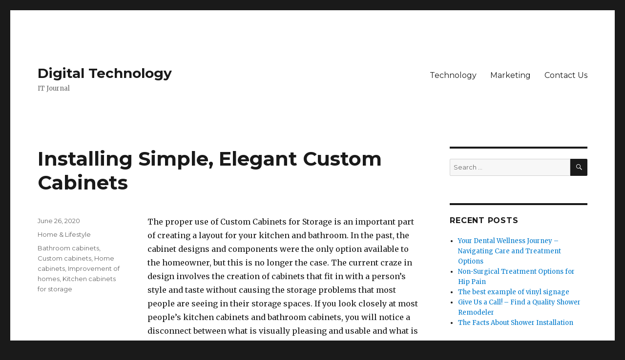

--- FILE ---
content_type: text/html; charset=UTF-8
request_url: http://www.store4dvd.com/page/3/
body_size: 23683
content:
<!DOCTYPE html>
<html lang="en-US" class="no-js">
<head>
	<meta charset="UTF-8">
	<meta name="viewport" content="width=device-width, initial-scale=1">
	<link rel="profile" href="https://gmpg.org/xfn/11">
		<script>(function(html){html.className = html.className.replace(/\bno-js\b/,'js')})(document.documentElement);</script>
<meta name='robots' content='index, follow, max-image-preview:large, max-snippet:-1, max-video-preview:-1' />

	<!-- This site is optimized with the Yoast SEO plugin v18.0 - https://yoast.com/wordpress/plugins/seo/ -->
	<title>Digital Technology - Page 3 of 3 - IT Journal</title>
	<meta name="description" content="IT Journal" />
	<link rel="canonical" href="http://www.store4dvd.com/page/3/" />
	<link rel="prev" href="http://www.store4dvd.com/page/2/" />
	<meta property="og:locale" content="en_US" />
	<meta property="og:type" content="website" />
	<meta property="og:title" content="Digital Technology" />
	<meta property="og:description" content="IT Journal" />
	<meta property="og:url" content="http://www.store4dvd.com/" />
	<meta property="og:site_name" content="Digital Technology" />
	<meta name="twitter:card" content="summary" />
	<script type="application/ld+json" class="yoast-schema-graph">{"@context":"https://schema.org","@graph":[{"@type":"WebSite","@id":"http://www.store4dvd.com/#website","url":"http://www.store4dvd.com/","name":"Digital Technology","description":"IT Journal","potentialAction":[{"@type":"SearchAction","target":{"@type":"EntryPoint","urlTemplate":"http://www.store4dvd.com/?s={search_term_string}"},"query-input":"required name=search_term_string"}],"inLanguage":"en-US"},{"@type":"CollectionPage","@id":"http://www.store4dvd.com/page/3/#webpage","url":"http://www.store4dvd.com/page/3/","name":"Digital Technology - Page 3 of 3 - IT Journal","isPartOf":{"@id":"http://www.store4dvd.com/#website"},"description":"IT Journal","breadcrumb":{"@id":"http://www.store4dvd.com/page/3/#breadcrumb"},"inLanguage":"en-US","potentialAction":[{"@type":"ReadAction","target":["http://www.store4dvd.com/page/3/"]}]},{"@type":"BreadcrumbList","@id":"http://www.store4dvd.com/page/3/#breadcrumb","itemListElement":[{"@type":"ListItem","position":1,"name":"Home"}]}]}</script>
	<!-- / Yoast SEO plugin. -->


<link rel='dns-prefetch' href='//fonts.googleapis.com' />
<link rel='dns-prefetch' href='//s.w.org' />
<link href='https://fonts.gstatic.com' crossorigin rel='preconnect' />
<link rel="alternate" type="application/rss+xml" title="Digital Technology &raquo; Feed" href="http://www.store4dvd.com/feed/" />
<script>
window._wpemojiSettings = {"baseUrl":"https:\/\/s.w.org\/images\/core\/emoji\/13.1.0\/72x72\/","ext":".png","svgUrl":"https:\/\/s.w.org\/images\/core\/emoji\/13.1.0\/svg\/","svgExt":".svg","source":{"concatemoji":"http:\/\/www.store4dvd.com\/wp-includes\/js\/wp-emoji-release.min.js?ver=5.9.12"}};
/*! This file is auto-generated */
!function(e,a,t){var n,r,o,i=a.createElement("canvas"),p=i.getContext&&i.getContext("2d");function s(e,t){var a=String.fromCharCode;p.clearRect(0,0,i.width,i.height),p.fillText(a.apply(this,e),0,0);e=i.toDataURL();return p.clearRect(0,0,i.width,i.height),p.fillText(a.apply(this,t),0,0),e===i.toDataURL()}function c(e){var t=a.createElement("script");t.src=e,t.defer=t.type="text/javascript",a.getElementsByTagName("head")[0].appendChild(t)}for(o=Array("flag","emoji"),t.supports={everything:!0,everythingExceptFlag:!0},r=0;r<o.length;r++)t.supports[o[r]]=function(e){if(!p||!p.fillText)return!1;switch(p.textBaseline="top",p.font="600 32px Arial",e){case"flag":return s([127987,65039,8205,9895,65039],[127987,65039,8203,9895,65039])?!1:!s([55356,56826,55356,56819],[55356,56826,8203,55356,56819])&&!s([55356,57332,56128,56423,56128,56418,56128,56421,56128,56430,56128,56423,56128,56447],[55356,57332,8203,56128,56423,8203,56128,56418,8203,56128,56421,8203,56128,56430,8203,56128,56423,8203,56128,56447]);case"emoji":return!s([10084,65039,8205,55357,56613],[10084,65039,8203,55357,56613])}return!1}(o[r]),t.supports.everything=t.supports.everything&&t.supports[o[r]],"flag"!==o[r]&&(t.supports.everythingExceptFlag=t.supports.everythingExceptFlag&&t.supports[o[r]]);t.supports.everythingExceptFlag=t.supports.everythingExceptFlag&&!t.supports.flag,t.DOMReady=!1,t.readyCallback=function(){t.DOMReady=!0},t.supports.everything||(n=function(){t.readyCallback()},a.addEventListener?(a.addEventListener("DOMContentLoaded",n,!1),e.addEventListener("load",n,!1)):(e.attachEvent("onload",n),a.attachEvent("onreadystatechange",function(){"complete"===a.readyState&&t.readyCallback()})),(n=t.source||{}).concatemoji?c(n.concatemoji):n.wpemoji&&n.twemoji&&(c(n.twemoji),c(n.wpemoji)))}(window,document,window._wpemojiSettings);
</script>
<style>
img.wp-smiley,
img.emoji {
	display: inline !important;
	border: none !important;
	box-shadow: none !important;
	height: 1em !important;
	width: 1em !important;
	margin: 0 0.07em !important;
	vertical-align: -0.1em !important;
	background: none !important;
	padding: 0 !important;
}
</style>
	<link rel='stylesheet' id='wp-block-library-css'  href='http://www.store4dvd.com/wp-includes/css/dist/block-library/style.min.css?ver=5.9.12' media='all' />
<style id='wp-block-library-theme-inline-css'>
.wp-block-audio figcaption{color:#555;font-size:13px;text-align:center}.is-dark-theme .wp-block-audio figcaption{color:hsla(0,0%,100%,.65)}.wp-block-code>code{font-family:Menlo,Consolas,monaco,monospace;color:#1e1e1e;padding:.8em 1em;border:1px solid #ddd;border-radius:4px}.wp-block-embed figcaption{color:#555;font-size:13px;text-align:center}.is-dark-theme .wp-block-embed figcaption{color:hsla(0,0%,100%,.65)}.blocks-gallery-caption{color:#555;font-size:13px;text-align:center}.is-dark-theme .blocks-gallery-caption{color:hsla(0,0%,100%,.65)}.wp-block-image figcaption{color:#555;font-size:13px;text-align:center}.is-dark-theme .wp-block-image figcaption{color:hsla(0,0%,100%,.65)}.wp-block-pullquote{border-top:4px solid;border-bottom:4px solid;margin-bottom:1.75em;color:currentColor}.wp-block-pullquote__citation,.wp-block-pullquote cite,.wp-block-pullquote footer{color:currentColor;text-transform:uppercase;font-size:.8125em;font-style:normal}.wp-block-quote{border-left:.25em solid;margin:0 0 1.75em;padding-left:1em}.wp-block-quote cite,.wp-block-quote footer{color:currentColor;font-size:.8125em;position:relative;font-style:normal}.wp-block-quote.has-text-align-right{border-left:none;border-right:.25em solid;padding-left:0;padding-right:1em}.wp-block-quote.has-text-align-center{border:none;padding-left:0}.wp-block-quote.is-large,.wp-block-quote.is-style-large,.wp-block-quote.is-style-plain{border:none}.wp-block-search .wp-block-search__label{font-weight:700}.wp-block-group:where(.has-background){padding:1.25em 2.375em}.wp-block-separator{border:none;border-bottom:2px solid;margin-left:auto;margin-right:auto;opacity:.4}.wp-block-separator:not(.is-style-wide):not(.is-style-dots){width:100px}.wp-block-separator.has-background:not(.is-style-dots){border-bottom:none;height:1px}.wp-block-separator.has-background:not(.is-style-wide):not(.is-style-dots){height:2px}.wp-block-table thead{border-bottom:3px solid}.wp-block-table tfoot{border-top:3px solid}.wp-block-table td,.wp-block-table th{padding:.5em;border:1px solid;word-break:normal}.wp-block-table figcaption{color:#555;font-size:13px;text-align:center}.is-dark-theme .wp-block-table figcaption{color:hsla(0,0%,100%,.65)}.wp-block-video figcaption{color:#555;font-size:13px;text-align:center}.is-dark-theme .wp-block-video figcaption{color:hsla(0,0%,100%,.65)}.wp-block-template-part.has-background{padding:1.25em 2.375em;margin-top:0;margin-bottom:0}
</style>
<style id='global-styles-inline-css'>
body{--wp--preset--color--black: #000000;--wp--preset--color--cyan-bluish-gray: #abb8c3;--wp--preset--color--white: #fff;--wp--preset--color--pale-pink: #f78da7;--wp--preset--color--vivid-red: #cf2e2e;--wp--preset--color--luminous-vivid-orange: #ff6900;--wp--preset--color--luminous-vivid-amber: #fcb900;--wp--preset--color--light-green-cyan: #7bdcb5;--wp--preset--color--vivid-green-cyan: #00d084;--wp--preset--color--pale-cyan-blue: #8ed1fc;--wp--preset--color--vivid-cyan-blue: #0693e3;--wp--preset--color--vivid-purple: #9b51e0;--wp--preset--color--dark-gray: #1a1a1a;--wp--preset--color--medium-gray: #686868;--wp--preset--color--light-gray: #e5e5e5;--wp--preset--color--blue-gray: #4d545c;--wp--preset--color--bright-blue: #007acc;--wp--preset--color--light-blue: #9adffd;--wp--preset--color--dark-brown: #402b30;--wp--preset--color--medium-brown: #774e24;--wp--preset--color--dark-red: #640c1f;--wp--preset--color--bright-red: #ff675f;--wp--preset--color--yellow: #ffef8e;--wp--preset--gradient--vivid-cyan-blue-to-vivid-purple: linear-gradient(135deg,rgba(6,147,227,1) 0%,rgb(155,81,224) 100%);--wp--preset--gradient--light-green-cyan-to-vivid-green-cyan: linear-gradient(135deg,rgb(122,220,180) 0%,rgb(0,208,130) 100%);--wp--preset--gradient--luminous-vivid-amber-to-luminous-vivid-orange: linear-gradient(135deg,rgba(252,185,0,1) 0%,rgba(255,105,0,1) 100%);--wp--preset--gradient--luminous-vivid-orange-to-vivid-red: linear-gradient(135deg,rgba(255,105,0,1) 0%,rgb(207,46,46) 100%);--wp--preset--gradient--very-light-gray-to-cyan-bluish-gray: linear-gradient(135deg,rgb(238,238,238) 0%,rgb(169,184,195) 100%);--wp--preset--gradient--cool-to-warm-spectrum: linear-gradient(135deg,rgb(74,234,220) 0%,rgb(151,120,209) 20%,rgb(207,42,186) 40%,rgb(238,44,130) 60%,rgb(251,105,98) 80%,rgb(254,248,76) 100%);--wp--preset--gradient--blush-light-purple: linear-gradient(135deg,rgb(255,206,236) 0%,rgb(152,150,240) 100%);--wp--preset--gradient--blush-bordeaux: linear-gradient(135deg,rgb(254,205,165) 0%,rgb(254,45,45) 50%,rgb(107,0,62) 100%);--wp--preset--gradient--luminous-dusk: linear-gradient(135deg,rgb(255,203,112) 0%,rgb(199,81,192) 50%,rgb(65,88,208) 100%);--wp--preset--gradient--pale-ocean: linear-gradient(135deg,rgb(255,245,203) 0%,rgb(182,227,212) 50%,rgb(51,167,181) 100%);--wp--preset--gradient--electric-grass: linear-gradient(135deg,rgb(202,248,128) 0%,rgb(113,206,126) 100%);--wp--preset--gradient--midnight: linear-gradient(135deg,rgb(2,3,129) 0%,rgb(40,116,252) 100%);--wp--preset--duotone--dark-grayscale: url('#wp-duotone-dark-grayscale');--wp--preset--duotone--grayscale: url('#wp-duotone-grayscale');--wp--preset--duotone--purple-yellow: url('#wp-duotone-purple-yellow');--wp--preset--duotone--blue-red: url('#wp-duotone-blue-red');--wp--preset--duotone--midnight: url('#wp-duotone-midnight');--wp--preset--duotone--magenta-yellow: url('#wp-duotone-magenta-yellow');--wp--preset--duotone--purple-green: url('#wp-duotone-purple-green');--wp--preset--duotone--blue-orange: url('#wp-duotone-blue-orange');--wp--preset--font-size--small: 13px;--wp--preset--font-size--medium: 20px;--wp--preset--font-size--large: 36px;--wp--preset--font-size--x-large: 42px;}.has-black-color{color: var(--wp--preset--color--black) !important;}.has-cyan-bluish-gray-color{color: var(--wp--preset--color--cyan-bluish-gray) !important;}.has-white-color{color: var(--wp--preset--color--white) !important;}.has-pale-pink-color{color: var(--wp--preset--color--pale-pink) !important;}.has-vivid-red-color{color: var(--wp--preset--color--vivid-red) !important;}.has-luminous-vivid-orange-color{color: var(--wp--preset--color--luminous-vivid-orange) !important;}.has-luminous-vivid-amber-color{color: var(--wp--preset--color--luminous-vivid-amber) !important;}.has-light-green-cyan-color{color: var(--wp--preset--color--light-green-cyan) !important;}.has-vivid-green-cyan-color{color: var(--wp--preset--color--vivid-green-cyan) !important;}.has-pale-cyan-blue-color{color: var(--wp--preset--color--pale-cyan-blue) !important;}.has-vivid-cyan-blue-color{color: var(--wp--preset--color--vivid-cyan-blue) !important;}.has-vivid-purple-color{color: var(--wp--preset--color--vivid-purple) !important;}.has-black-background-color{background-color: var(--wp--preset--color--black) !important;}.has-cyan-bluish-gray-background-color{background-color: var(--wp--preset--color--cyan-bluish-gray) !important;}.has-white-background-color{background-color: var(--wp--preset--color--white) !important;}.has-pale-pink-background-color{background-color: var(--wp--preset--color--pale-pink) !important;}.has-vivid-red-background-color{background-color: var(--wp--preset--color--vivid-red) !important;}.has-luminous-vivid-orange-background-color{background-color: var(--wp--preset--color--luminous-vivid-orange) !important;}.has-luminous-vivid-amber-background-color{background-color: var(--wp--preset--color--luminous-vivid-amber) !important;}.has-light-green-cyan-background-color{background-color: var(--wp--preset--color--light-green-cyan) !important;}.has-vivid-green-cyan-background-color{background-color: var(--wp--preset--color--vivid-green-cyan) !important;}.has-pale-cyan-blue-background-color{background-color: var(--wp--preset--color--pale-cyan-blue) !important;}.has-vivid-cyan-blue-background-color{background-color: var(--wp--preset--color--vivid-cyan-blue) !important;}.has-vivid-purple-background-color{background-color: var(--wp--preset--color--vivid-purple) !important;}.has-black-border-color{border-color: var(--wp--preset--color--black) !important;}.has-cyan-bluish-gray-border-color{border-color: var(--wp--preset--color--cyan-bluish-gray) !important;}.has-white-border-color{border-color: var(--wp--preset--color--white) !important;}.has-pale-pink-border-color{border-color: var(--wp--preset--color--pale-pink) !important;}.has-vivid-red-border-color{border-color: var(--wp--preset--color--vivid-red) !important;}.has-luminous-vivid-orange-border-color{border-color: var(--wp--preset--color--luminous-vivid-orange) !important;}.has-luminous-vivid-amber-border-color{border-color: var(--wp--preset--color--luminous-vivid-amber) !important;}.has-light-green-cyan-border-color{border-color: var(--wp--preset--color--light-green-cyan) !important;}.has-vivid-green-cyan-border-color{border-color: var(--wp--preset--color--vivid-green-cyan) !important;}.has-pale-cyan-blue-border-color{border-color: var(--wp--preset--color--pale-cyan-blue) !important;}.has-vivid-cyan-blue-border-color{border-color: var(--wp--preset--color--vivid-cyan-blue) !important;}.has-vivid-purple-border-color{border-color: var(--wp--preset--color--vivid-purple) !important;}.has-vivid-cyan-blue-to-vivid-purple-gradient-background{background: var(--wp--preset--gradient--vivid-cyan-blue-to-vivid-purple) !important;}.has-light-green-cyan-to-vivid-green-cyan-gradient-background{background: var(--wp--preset--gradient--light-green-cyan-to-vivid-green-cyan) !important;}.has-luminous-vivid-amber-to-luminous-vivid-orange-gradient-background{background: var(--wp--preset--gradient--luminous-vivid-amber-to-luminous-vivid-orange) !important;}.has-luminous-vivid-orange-to-vivid-red-gradient-background{background: var(--wp--preset--gradient--luminous-vivid-orange-to-vivid-red) !important;}.has-very-light-gray-to-cyan-bluish-gray-gradient-background{background: var(--wp--preset--gradient--very-light-gray-to-cyan-bluish-gray) !important;}.has-cool-to-warm-spectrum-gradient-background{background: var(--wp--preset--gradient--cool-to-warm-spectrum) !important;}.has-blush-light-purple-gradient-background{background: var(--wp--preset--gradient--blush-light-purple) !important;}.has-blush-bordeaux-gradient-background{background: var(--wp--preset--gradient--blush-bordeaux) !important;}.has-luminous-dusk-gradient-background{background: var(--wp--preset--gradient--luminous-dusk) !important;}.has-pale-ocean-gradient-background{background: var(--wp--preset--gradient--pale-ocean) !important;}.has-electric-grass-gradient-background{background: var(--wp--preset--gradient--electric-grass) !important;}.has-midnight-gradient-background{background: var(--wp--preset--gradient--midnight) !important;}.has-small-font-size{font-size: var(--wp--preset--font-size--small) !important;}.has-medium-font-size{font-size: var(--wp--preset--font-size--medium) !important;}.has-large-font-size{font-size: var(--wp--preset--font-size--large) !important;}.has-x-large-font-size{font-size: var(--wp--preset--font-size--x-large) !important;}
</style>
<link rel='stylesheet' id='twentysixteen-fonts-css'  href='https://fonts.googleapis.com/css?family=Merriweather%3A400%2C700%2C900%2C400italic%2C700italic%2C900italic%7CMontserrat%3A400%2C700%7CInconsolata%3A400&#038;subset=latin%2Clatin-ext&#038;display=fallback' media='all' />
<link rel='stylesheet' id='genericons-css'  href='http://www.store4dvd.com/wp-content/themes/twentysixteen/genericons/genericons.css?ver=20201208' media='all' />
<link rel='stylesheet' id='twentysixteen-style-css'  href='http://www.store4dvd.com/wp-content/themes/twentysixteen/style.css?ver=20201208' media='all' />
<link rel='stylesheet' id='twentysixteen-block-style-css'  href='http://www.store4dvd.com/wp-content/themes/twentysixteen/css/blocks.css?ver=20190102' media='all' />
<!--[if lt IE 10]>
<link rel='stylesheet' id='twentysixteen-ie-css'  href='http://www.store4dvd.com/wp-content/themes/twentysixteen/css/ie.css?ver=20170530' media='all' />
<![endif]-->
<!--[if lt IE 9]>
<link rel='stylesheet' id='twentysixteen-ie8-css'  href='http://www.store4dvd.com/wp-content/themes/twentysixteen/css/ie8.css?ver=20170530' media='all' />
<![endif]-->
<!--[if lt IE 8]>
<link rel='stylesheet' id='twentysixteen-ie7-css'  href='http://www.store4dvd.com/wp-content/themes/twentysixteen/css/ie7.css?ver=20170530' media='all' />
<![endif]-->
<!--[if lt IE 9]>
<script src='http://www.store4dvd.com/wp-content/themes/twentysixteen/js/html5.js?ver=3.7.3' id='twentysixteen-html5-js'></script>
<![endif]-->
<script src='http://www.store4dvd.com/wp-includes/js/jquery/jquery.min.js?ver=3.6.0' id='jquery-core-js'></script>
<script src='http://www.store4dvd.com/wp-includes/js/jquery/jquery-migrate.min.js?ver=3.3.2' id='jquery-migrate-js'></script>
<link rel="https://api.w.org/" href="http://www.store4dvd.com/wp-json/" /><link rel="EditURI" type="application/rsd+xml" title="RSD" href="http://www.store4dvd.com/xmlrpc.php?rsd" />
<link rel="wlwmanifest" type="application/wlwmanifest+xml" href="http://www.store4dvd.com/wp-includes/wlwmanifest.xml" /> 
<meta name="generator" content="WordPress 5.9.12" />
</head>

<body class="home blog paged wp-embed-responsive paged-3 hfeed">
<svg xmlns="http://www.w3.org/2000/svg" viewBox="0 0 0 0" width="0" height="0" focusable="false" role="none" style="visibility: hidden; position: absolute; left: -9999px; overflow: hidden;" ><defs><filter id="wp-duotone-dark-grayscale"><feColorMatrix color-interpolation-filters="sRGB" type="matrix" values=" .299 .587 .114 0 0 .299 .587 .114 0 0 .299 .587 .114 0 0 .299 .587 .114 0 0 " /><feComponentTransfer color-interpolation-filters="sRGB" ><feFuncR type="table" tableValues="0 0.49803921568627" /><feFuncG type="table" tableValues="0 0.49803921568627" /><feFuncB type="table" tableValues="0 0.49803921568627" /><feFuncA type="table" tableValues="1 1" /></feComponentTransfer><feComposite in2="SourceGraphic" operator="in" /></filter></defs></svg><svg xmlns="http://www.w3.org/2000/svg" viewBox="0 0 0 0" width="0" height="0" focusable="false" role="none" style="visibility: hidden; position: absolute; left: -9999px; overflow: hidden;" ><defs><filter id="wp-duotone-grayscale"><feColorMatrix color-interpolation-filters="sRGB" type="matrix" values=" .299 .587 .114 0 0 .299 .587 .114 0 0 .299 .587 .114 0 0 .299 .587 .114 0 0 " /><feComponentTransfer color-interpolation-filters="sRGB" ><feFuncR type="table" tableValues="0 1" /><feFuncG type="table" tableValues="0 1" /><feFuncB type="table" tableValues="0 1" /><feFuncA type="table" tableValues="1 1" /></feComponentTransfer><feComposite in2="SourceGraphic" operator="in" /></filter></defs></svg><svg xmlns="http://www.w3.org/2000/svg" viewBox="0 0 0 0" width="0" height="0" focusable="false" role="none" style="visibility: hidden; position: absolute; left: -9999px; overflow: hidden;" ><defs><filter id="wp-duotone-purple-yellow"><feColorMatrix color-interpolation-filters="sRGB" type="matrix" values=" .299 .587 .114 0 0 .299 .587 .114 0 0 .299 .587 .114 0 0 .299 .587 .114 0 0 " /><feComponentTransfer color-interpolation-filters="sRGB" ><feFuncR type="table" tableValues="0.54901960784314 0.98823529411765" /><feFuncG type="table" tableValues="0 1" /><feFuncB type="table" tableValues="0.71764705882353 0.25490196078431" /><feFuncA type="table" tableValues="1 1" /></feComponentTransfer><feComposite in2="SourceGraphic" operator="in" /></filter></defs></svg><svg xmlns="http://www.w3.org/2000/svg" viewBox="0 0 0 0" width="0" height="0" focusable="false" role="none" style="visibility: hidden; position: absolute; left: -9999px; overflow: hidden;" ><defs><filter id="wp-duotone-blue-red"><feColorMatrix color-interpolation-filters="sRGB" type="matrix" values=" .299 .587 .114 0 0 .299 .587 .114 0 0 .299 .587 .114 0 0 .299 .587 .114 0 0 " /><feComponentTransfer color-interpolation-filters="sRGB" ><feFuncR type="table" tableValues="0 1" /><feFuncG type="table" tableValues="0 0.27843137254902" /><feFuncB type="table" tableValues="0.5921568627451 0.27843137254902" /><feFuncA type="table" tableValues="1 1" /></feComponentTransfer><feComposite in2="SourceGraphic" operator="in" /></filter></defs></svg><svg xmlns="http://www.w3.org/2000/svg" viewBox="0 0 0 0" width="0" height="0" focusable="false" role="none" style="visibility: hidden; position: absolute; left: -9999px; overflow: hidden;" ><defs><filter id="wp-duotone-midnight"><feColorMatrix color-interpolation-filters="sRGB" type="matrix" values=" .299 .587 .114 0 0 .299 .587 .114 0 0 .299 .587 .114 0 0 .299 .587 .114 0 0 " /><feComponentTransfer color-interpolation-filters="sRGB" ><feFuncR type="table" tableValues="0 0" /><feFuncG type="table" tableValues="0 0.64705882352941" /><feFuncB type="table" tableValues="0 1" /><feFuncA type="table" tableValues="1 1" /></feComponentTransfer><feComposite in2="SourceGraphic" operator="in" /></filter></defs></svg><svg xmlns="http://www.w3.org/2000/svg" viewBox="0 0 0 0" width="0" height="0" focusable="false" role="none" style="visibility: hidden; position: absolute; left: -9999px; overflow: hidden;" ><defs><filter id="wp-duotone-magenta-yellow"><feColorMatrix color-interpolation-filters="sRGB" type="matrix" values=" .299 .587 .114 0 0 .299 .587 .114 0 0 .299 .587 .114 0 0 .299 .587 .114 0 0 " /><feComponentTransfer color-interpolation-filters="sRGB" ><feFuncR type="table" tableValues="0.78039215686275 1" /><feFuncG type="table" tableValues="0 0.94901960784314" /><feFuncB type="table" tableValues="0.35294117647059 0.47058823529412" /><feFuncA type="table" tableValues="1 1" /></feComponentTransfer><feComposite in2="SourceGraphic" operator="in" /></filter></defs></svg><svg xmlns="http://www.w3.org/2000/svg" viewBox="0 0 0 0" width="0" height="0" focusable="false" role="none" style="visibility: hidden; position: absolute; left: -9999px; overflow: hidden;" ><defs><filter id="wp-duotone-purple-green"><feColorMatrix color-interpolation-filters="sRGB" type="matrix" values=" .299 .587 .114 0 0 .299 .587 .114 0 0 .299 .587 .114 0 0 .299 .587 .114 0 0 " /><feComponentTransfer color-interpolation-filters="sRGB" ><feFuncR type="table" tableValues="0.65098039215686 0.40392156862745" /><feFuncG type="table" tableValues="0 1" /><feFuncB type="table" tableValues="0.44705882352941 0.4" /><feFuncA type="table" tableValues="1 1" /></feComponentTransfer><feComposite in2="SourceGraphic" operator="in" /></filter></defs></svg><svg xmlns="http://www.w3.org/2000/svg" viewBox="0 0 0 0" width="0" height="0" focusable="false" role="none" style="visibility: hidden; position: absolute; left: -9999px; overflow: hidden;" ><defs><filter id="wp-duotone-blue-orange"><feColorMatrix color-interpolation-filters="sRGB" type="matrix" values=" .299 .587 .114 0 0 .299 .587 .114 0 0 .299 .587 .114 0 0 .299 .587 .114 0 0 " /><feComponentTransfer color-interpolation-filters="sRGB" ><feFuncR type="table" tableValues="0.098039215686275 1" /><feFuncG type="table" tableValues="0 0.66274509803922" /><feFuncB type="table" tableValues="0.84705882352941 0.41960784313725" /><feFuncA type="table" tableValues="1 1" /></feComponentTransfer><feComposite in2="SourceGraphic" operator="in" /></filter></defs></svg><div id="page" class="site">
	<div class="site-inner">
		<a class="skip-link screen-reader-text" href="#content">Skip to content</a>

		<header id="masthead" class="site-header">
			<div class="site-header-main">
				<div class="site-branding">
					
											<h1 class="site-title"><a href="http://www.store4dvd.com/" rel="home">Digital Technology</a></h1>
											<p class="site-description">IT Journal</p>
									</div><!-- .site-branding -->

									<button id="menu-toggle" class="menu-toggle">Menu</button>

					<div id="site-header-menu" class="site-header-menu">
													<nav id="site-navigation" class="main-navigation" aria-label="Primary Menu">
								<div class="menu-moki-container"><ul id="menu-moki" class="primary-menu"><li id="menu-item-32" class="menu-item menu-item-type-taxonomy menu-item-object-category menu-item-32"><a href="http://www.store4dvd.com/category/technology/">Technology</a></li>
<li id="menu-item-33" class="menu-item menu-item-type-taxonomy menu-item-object-category menu-item-33"><a href="http://www.store4dvd.com/category/marketing/">Marketing</a></li>
<li id="menu-item-34" class="menu-item menu-item-type-post_type menu-item-object-page menu-item-34"><a href="http://www.store4dvd.com/contact-us/">Contact Us</a></li>
</ul></div>							</nav><!-- .main-navigation -->
						
											</div><!-- .site-header-menu -->
							</div><!-- .site-header-main -->

					</header><!-- .site-header -->

		<div id="content" class="site-content">

	<div id="primary" class="content-area">
		<main id="main" class="site-main">

		
			
			
<article id="post-72" class="post-72 post type-post status-publish format-standard hentry category-home-lifestyle tag-bathroom-cabinets tag-custom-cabinets tag-home-cabinets tag-improvement-of-homes tag-kitchen-cabinets-for-storage">
	<header class="entry-header">
		
		<h2 class="entry-title"><a href="http://www.store4dvd.com/installing-simple-elegant-custom-cabinets/" rel="bookmark">Installing Simple, Elegant Custom Cabinets</a></h2>	</header><!-- .entry-header -->

	
	
	<div class="entry-content">
		<p>The proper use of Custom Cabinets for Storage is an important part of creating a layout for your kitchen and bathroom. In the past, the cabinet designs and components were the only option available to the homeowner, but this is no longer the case. The current craze in design involves the creation of cabinets that fit in with a person&#8217;s style and taste without causing the storage problems that most people are seeing in their storage spaces. If you look closely at most people&#8217;s kitchen cabinets and bathroom cabinets, you will notice a disconnect between what is visually pleasing and usable and what is functional, said an expert in <a href="https://www.customcabinetsorlando.com/kitchen-cabinets-sanford-fl/">cabinets and counters</a>.</p>
<p><a href="https://www.customcabinetsorlando.com/cabinet-maker/"><img class="alignleft wp-image-73 size-full" src="http://www.store4dvd.com/wp-content/uploads/2020/07/bathroom-cabinets.jpg" alt="Custom Bathroom Cabinet" width="259" height="194" /></a></p>
<p>This disconnect is a source of frustration for the modern homeowner. Storage is a key aspect of any home and it is up to you to make sure that it is right for you. When you create a layout, make sure you go beyond simply putting cupboards there. Instead, focus on matching up the style of cabinets with the furniture in the room and the rest of the building. These are very important components when it comes to creating a layout that works for your needs.</p>
<p>Once you start to look closely at how cabinets work, it is easy to see that cabinet design and style play a large role in the success of any kitchen or bathroom. For instance, you may want cabinets that are more modern, perhaps for a small kitchen, but if you do not match them with a traditional or country-style cabinet design, then they can become more difficult to find. Many times, you cannot even tell the difference between a kitchen cabinet and a bathroom cabinet because they both look similar.</p>
<p>A few examples of styles that look very similar but have very different purposes are French, Western, European, custom, etc. While each style can have a distinct purpose, they all share one common feature: they are created to keep things organized. Cabinet designs and storage space management are an essential part of creating a successful kitchen and bathroom design.</p>
<p>Let&#8217;s take a look at how cabinet designs and storage can play a role in your kitchen and bathroom. Many homeowners believe that cabinets are the only place where you will put storage. Many times, this is true, but if you build a storage system around your cabinets, you will increase their usefulness. If you were to hide the cabinet doors and place shelves on top of them, then these shelves would be of little use and the cabinets would not look like they were designed for storage. This is why it is important to consider having them designed with storage in mind.</p>
<p>When you use Custom Cabinets for Storage, you will need to determine where to place them. This is because unlike most other storage solutions, these cabinets have storage drawers and shelves that can be moved from place to place and can change according to the theme and style of your room. This is a good thing because it means that you can not only use cabinets in the kitchen but also use them in the bathroom. Sometimes, you will use these cabinets in the bathroom to display objects or items and you will not use them in the kitchen. This means that the storage will need to be area specific.</p>
<p><iframe loading="lazy" src="https://www.youtube.com/embed/AzRdAXo2xpM" width="560" height="315" frameborder="0" allowfullscreen="allowfullscreen"></iframe></p>
<p>Another important aspect of cabinet design is that it can have an impact on the design of the floor plan. Kitchen cabinets and bathroom cabinets will look different if they are hidden in a wall and a taller, thinner cabinet design is used for the walls instead. You will need to look at the cabinet design and placement when it comes to your kitchen and bathroom cabinets, but it is easy to see that it can improve the overall appearance of your room.</p>
<p>Using Custom Cabinets for Storage is a great way to have space all around your home and it will give you many options when it comes to looking at cabinet designs and styles. By considering the types of cabinets that you want and the style that you need, you will have a lot of choices when it comes to creating a layout for your home.</p>
	</div><!-- .entry-content -->

	<footer class="entry-footer">
		<span class="byline"><span class="author vcard"><img alt='' src='http://1.gravatar.com/avatar/4e699c7b4f95359816d454696c8ec622?s=49&#038;d=mm&#038;r=g' srcset='http://1.gravatar.com/avatar/4e699c7b4f95359816d454696c8ec622?s=98&#038;d=mm&#038;r=g 2x' class='avatar avatar-49 photo' height='49' width='49' loading='lazy'/><span class="screen-reader-text">Author </span> <a class="url fn n" href="http://www.store4dvd.com/author/admin/">admin</a></span></span><span class="posted-on"><span class="screen-reader-text">Posted on </span><a href="http://www.store4dvd.com/installing-simple-elegant-custom-cabinets/" rel="bookmark"><time class="entry-date published" datetime="2020-06-26T18:03:27+00:00">June 26, 2020</time><time class="updated" datetime="2020-07-03T03:52:34+00:00">July 3, 2020</time></a></span><span class="cat-links"><span class="screen-reader-text">Categories </span><a href="http://www.store4dvd.com/category/home-lifestyle/" rel="category tag">Home &amp; Lifestyle</a></span><span class="tags-links"><span class="screen-reader-text">Tags </span><a href="http://www.store4dvd.com/tag/bathroom-cabinets/" rel="tag">Bathroom cabinets</a>, <a href="http://www.store4dvd.com/tag/custom-cabinets/" rel="tag">Custom cabinets</a>, <a href="http://www.store4dvd.com/tag/home-cabinets/" rel="tag">Home cabinets</a>, <a href="http://www.store4dvd.com/tag/improvement-of-homes/" rel="tag">Improvement of homes</a>, <a href="http://www.store4dvd.com/tag/kitchen-cabinets-for-storage/" rel="tag">Kitchen cabinets for storage</a></span>			</footer><!-- .entry-footer -->
</article><!-- #post-72 -->

<article id="post-69" class="post-69 post type-post status-publish format-standard hentry category-home-lifestyle tag-bath-remodeling tag-bathtub-remodel tag-bathtub-replacement tag-fast-attractive-replacement-tub tag-new-bathtub-installation tag-shower-conversions tag-shower-remodeling-renovation tag-shower-replacement">
	<header class="entry-header">
		
		<h2 class="entry-title"><a href="http://www.store4dvd.com/bathtub-remodeling-installing-walk-in-tub/" rel="bookmark">Bathtub remodeling &#8211; Installing Walk-In Tub</a></h2>	</header><!-- .entry-header -->

	
	
	<div class="entry-content">
		<p>Bathtub remodeling is probably one of the most important tasks when you want to have a new and modern bathroom. This can also be the hardest to install if you are unsure about it. And with the many options that are available today, it may seem hard to choose which ones will fit your budget and make you happy.</p>
<p>Some people just don&#8217;t have the time to install a tub so they will just buy the one they see in the store. Other people may not even know how to install a tub and will end up paying a professional. This is where a walk-in tub comes in.</p>
<p>They are easy to install and will give you the same look and feel as a traditional bathtub without all the hassle. Walk-in tubs are great for people who don&#8217;t have much experience with plumbing or who are afraid to install them on their own. This is also a good option for people who live in areas where plumbing is difficult to get because you will have no worries with it. And you can still enjoy all the benefits of having a bathtub.</p>
<p><a href="http://www.store4dvd.com/wp-content/uploads/2020/07/imageService.jpg"><img loading="lazy" class="alignright size-medium wp-image-70" src="http://www.store4dvd.com/wp-content/uploads/2020/07/imageService-300x300.jpg" alt="" width="300" height="300" srcset="http://www.store4dvd.com/wp-content/uploads/2020/07/imageService-300x300.jpg 300w, http://www.store4dvd.com/wp-content/uploads/2020/07/imageService-150x150.jpg 150w, http://www.store4dvd.com/wp-content/uploads/2020/07/imageService.jpg 680w" sizes="(max-width: 300px) 85vw, 300px" /></a>You can also get walk-in tubs that are installed in the traditional way. If you just want to save money and do the job yourself, this is the best option for you. You just need to learn how to install the tub and you can have a beautiful new bathroom in no time.</p>
<p>There are different choices that you can make for your installation process. There are walk-in tubs that can be installed using the old fashioned method, or they can be installed using the more modern methods. If you want to save money, you can purchase used walk-in tubs that can easily be installed on your own. This means that you will be able to save money, but you may not have the option of having the luxury of installing a new bathtub like you would with a walk-intub.</p>
<p>Installation may also vary depending on what type of materials you would like for your tub. If you are going to use wood, you will need to add a counter top to hold the water that you will be taking from the faucet. With this type of installation, it will be easier to just add a countertop once you have the tub down.</p>
<p>Installing a walk-in tub can be more than installing a regular bathtub. It will offer the same high quality and aesthetic feel that you would expect from a luxurious bathtub. This is the best option for people who are interested in adding value to their home.</p>
<p>Installation will take longer than a regular bathtub so if you need help just contact a <a href="https://www.atlantabathandshowerremodel.com/">bathroom renovation professional</a>. This is due to the fact that you will have to install the pipes, the countertop, and even the water source. It can also take longer than other types of tubs. But the benefits that you will receive are well worth the extra time and effort you put into it.</p>
<p><iframe loading="lazy" src="https://www.youtube.com/embed/cRcy1PYYdrM" width="560" height="315" frameborder="0" allowfullscreen="allowfullscreen"></iframe></p>
	</div><!-- .entry-content -->

	<footer class="entry-footer">
		<span class="byline"><span class="author vcard"><img alt='' src='http://1.gravatar.com/avatar/4e699c7b4f95359816d454696c8ec622?s=49&#038;d=mm&#038;r=g' srcset='http://1.gravatar.com/avatar/4e699c7b4f95359816d454696c8ec622?s=98&#038;d=mm&#038;r=g 2x' class='avatar avatar-49 photo' height='49' width='49' loading='lazy'/><span class="screen-reader-text">Author </span> <a class="url fn n" href="http://www.store4dvd.com/author/admin/">admin</a></span></span><span class="posted-on"><span class="screen-reader-text">Posted on </span><a href="http://www.store4dvd.com/bathtub-remodeling-installing-walk-in-tub/" rel="bookmark"><time class="entry-date published" datetime="2020-06-21T14:05:55+00:00">June 21, 2020</time><time class="updated" datetime="2020-07-01T17:08:39+00:00">July 1, 2020</time></a></span><span class="cat-links"><span class="screen-reader-text">Categories </span><a href="http://www.store4dvd.com/category/home-lifestyle/" rel="category tag">Home &amp; Lifestyle</a></span><span class="tags-links"><span class="screen-reader-text">Tags </span><a href="http://www.store4dvd.com/tag/bath-remodeling/" rel="tag">Bath Remodeling</a>, <a href="http://www.store4dvd.com/tag/bathtub-remodel/" rel="tag">Bathtub Remodel</a>, <a href="http://www.store4dvd.com/tag/bathtub-replacement/" rel="tag">Bathtub Replacement</a>, <a href="http://www.store4dvd.com/tag/fast-attractive-replacement-tub/" rel="tag">Fast &amp; Attractive Replacement Tub</a>, <a href="http://www.store4dvd.com/tag/new-bathtub-installation/" rel="tag">New Bathtub Installation</a>, <a href="http://www.store4dvd.com/tag/shower-conversions/" rel="tag">Shower Conversions</a>, <a href="http://www.store4dvd.com/tag/shower-remodeling-renovation/" rel="tag">Shower Remodeling &amp; Renovation</a>, <a href="http://www.store4dvd.com/tag/shower-replacement/" rel="tag">Shower Replacement</a></span>			</footer><!-- .entry-footer -->
</article><!-- #post-69 -->

<article id="post-65" class="post-65 post type-post status-publish format-standard hentry category-home-lifestyle tag-accessible-tubs tag-bathtub tag-bathtub-installation tag-bathtubs-for-handicapped tag-bathtubs-for-the-elderly tag-shower tag-step-in-bathtubs tag-walk-in-tubs-showers">
	<header class="entry-header">
		
		<h2 class="entry-title"><a href="http://www.store4dvd.com/bathtub-styles-choosing-the-right-bathtub-for-your-home/" rel="bookmark">Bathtub Styles &#8211; Choosing the Right Bathtub For Your Home</a></h2>	</header><!-- .entry-header -->

	
	
	<div class="entry-content">
		<p>There are several options available to you when looking for the perfect bathroom that you will be using. One of the more popular choices is a traditional bathtub or a remodeled, accessible tub. Before you make any decisions you should do your research into all of the available options.</p>
<p>If you want the &#8220;traditional&#8221; look of a normal bathroom then you can get the traditional bathtub. These come in many different sizes and finishes. You can choose from stone, marble, wood, fiberglass, porcelain, aluminum, and all other types of material. When you look at the options you will be able to see that there are many different styles to choose from. However, some styles are more expensive than others.</p>
<p><a href="http://www.store4dvd.com/wp-content/uploads/2020/06/shutterstock_153348971-e1399379212177.jpg"><img loading="lazy" class="alignright size-medium wp-image-66" src="http://www.store4dvd.com/wp-content/uploads/2020/06/shutterstock_153348971-e1399379212177-300x221.jpg" alt="" width="300" height="221" srcset="http://www.store4dvd.com/wp-content/uploads/2020/06/shutterstock_153348971-e1399379212177-300x221.jpg 300w, http://www.store4dvd.com/wp-content/uploads/2020/06/shutterstock_153348971-e1399379212177.jpg 560w" sizes="(max-width: 300px) 85vw, 300px" /></a>Accessible tubs are on the affordable side. They typically are tubs that will fit directly into a walk in closet. They come in many different finishes and colors. The nice thing about this style is that it is relatively easy to find an accessible tub that fits your price range.</p>
<p>One of the best options available at many <a href="https://www.sacramentowalkintubs.com/">company that offers bathtub, shower and remodeling services</a> is the accessible shower and bathtub combination. This will allow you to enjoy the unique design of the shower and bathtub combination while you can accessorize it to the level that you need. Some of the different styles of this style include:</p>
<p>If you are a home-owner then you are probably aware of what a bathtub is. It is a room that you use to bathe or soak and often has a shower attached to it. When you are remodeling your bathroom, you may want to consider installing a new tub. You will not only have the look of the tub, but it will also be convenient if you ever need to go to the bathroom.</p>
<p>As previously mentioned, you will find many different styles available in the affordable end of the market when it comes to accessible tubs. If you are looking for a designer look, you can go with a wooden tub that looks like a classic piece of art. It will likely be the most expensive option available, but the style can make it worth it.</p>
<p>If you are looking for a cheaper option than the accessible tubs, then you can try fiberglass bathtubs. These are made to look like a regular bathtub, but they have features that make them ideal for people who are handicapped. These will generally be very inexpensive, but they offer you a high quality look and feel that you cannot get from other options.</p>
<p><iframe loading="lazy" src="https://www.youtube.com/embed/AqrpYX62Qcw" width="560" height="315" frameborder="0" allowfullscreen="allowfullscreen"></iframe></p>
<p>There are many different options that you can choose from when you are choosing which tub you will be installing in your home. This is your chance to be creative and modern. With the hundreds of styles to choose from, you will have a fun and relaxing time in your bathroom that you will never forget.</p>
	</div><!-- .entry-content -->

	<footer class="entry-footer">
		<span class="byline"><span class="author vcard"><img alt='' src='http://1.gravatar.com/avatar/4e699c7b4f95359816d454696c8ec622?s=49&#038;d=mm&#038;r=g' srcset='http://1.gravatar.com/avatar/4e699c7b4f95359816d454696c8ec622?s=98&#038;d=mm&#038;r=g 2x' class='avatar avatar-49 photo' height='49' width='49' loading='lazy'/><span class="screen-reader-text">Author </span> <a class="url fn n" href="http://www.store4dvd.com/author/admin/">admin</a></span></span><span class="posted-on"><span class="screen-reader-text">Posted on </span><a href="http://www.store4dvd.com/bathtub-styles-choosing-the-right-bathtub-for-your-home/" rel="bookmark"><time class="entry-date published" datetime="2020-06-14T03:25:06+00:00">June 14, 2020</time><time class="updated" datetime="2020-06-19T12:53:29+00:00">June 19, 2020</time></a></span><span class="cat-links"><span class="screen-reader-text">Categories </span><a href="http://www.store4dvd.com/category/home-lifestyle/" rel="category tag">Home &amp; Lifestyle</a></span><span class="tags-links"><span class="screen-reader-text">Tags </span><a href="http://www.store4dvd.com/tag/accessible-tubs/" rel="tag">Accessible Tubs</a>, <a href="http://www.store4dvd.com/tag/bathtub/" rel="tag">Bathtub</a>, <a href="http://www.store4dvd.com/tag/bathtub-installation/" rel="tag">Bathtub Installation</a>, <a href="http://www.store4dvd.com/tag/bathtubs-for-handicapped/" rel="tag">Bathtubs for Handicapped</a>, <a href="http://www.store4dvd.com/tag/bathtubs-for-the-elderly/" rel="tag">Bathtubs for the Elderly</a>, <a href="http://www.store4dvd.com/tag/shower/" rel="tag">Shower</a>, <a href="http://www.store4dvd.com/tag/step-in-bathtubs/" rel="tag">Step-In Bathtubs</a>, <a href="http://www.store4dvd.com/tag/walk-in-tubs-showers/" rel="tag">Walk-In Tubs &amp; Showers</a></span>			</footer><!-- .entry-footer -->
</article><!-- #post-65 -->

<article id="post-61" class="post-61 post type-post status-publish format-standard hentry category-debt-management tag-credit-card-debt-consolidation tag-credit-card-debt-management tag-credit-card-debt-reduction tag-credit-card-debt-relief tag-credit-card-debt-settlement tag-credit-management-specialists tag-debt-consolidation tag-debt-management tag-debt-reduction tag-debt-relief tag-debt-settlement">
	<header class="entry-header">
		
		<h2 class="entry-title"><a href="http://www.store4dvd.com/debt-relief-programs-how-to-pay-off-credit-card-debt-legally/" rel="bookmark">Debt Relief Programs &#8211; How To Pay Off Credit Card Debt Legally</a></h2>	</header><!-- .entry-header -->

	
	
	<div class="entry-content">
		<p><a href="http://www.store4dvd.com/wp-content/uploads/2020/06/unnamed-2.jpg"><img loading="lazy" class="alignright size-medium wp-image-62" src="http://www.store4dvd.com/wp-content/uploads/2020/06/unnamed-2-300x200.jpg" alt="" width="300" height="200" srcset="http://www.store4dvd.com/wp-content/uploads/2020/06/unnamed-2-300x200.jpg 300w, http://www.store4dvd.com/wp-content/uploads/2020/06/unnamed-2.jpg 512w" sizes="(max-width: 300px) 85vw, 300px" /></a>If you want to get rid of your credit card debt you must consider a debt-relief program. You can easily pay off debt through such programs. Here are some key points to take note of when you go in for debt relief:</p>
<p>Credit counseling and debt consolidation. A debt management program can help you with these two programs. Credit counseling helps the clients to formulate their own strategies to repay their debts. Through this program the client can clear his/her accounts and starts managing his/her accounts.</p>
<p>Debt management will also make it easy for the person to clear off his/her debts by making a monthly repayment plan. When a person makes payments regularly, it becomes easier for him/her to repay the whole amount.</p>
<p><iframe loading="lazy" src="https://www.youtube.com/embed/5Fz5od7XKx0" width="560" height="315" frameborder="0" allowfullscreen="allowfullscreen"></iframe></p>
<p>After taking the debt management plan, the debtor is able to have all his or her debts under control. It will also help the person to pay off the remaining amount of debts. By <a href="https://www.thebalance.com/how-to-manage-your-debt-960856">having the debts under control</a>, it becomes easy for the person to get back on his feet.</p>
<p>When you hire a debt management company, they will get hold of your dues and will negotiate with your creditors for a reduction in the amount payable. When the negotiations are successful, the debtor is able to pay less. This is why it is important that the negotiation process is handled by professionals like <a href="https://www.alabamadebtreliefhelp.com/debt-consolidation-birmingham-al/">First Choice Credit Management</a>.</p>
<p>If you are facing financial problems, there is no need to panic. Go to your nearest local debt management office. They will be able to discuss your financial problems with your creditors and devise a feasible payment plan for you.</p>
<p>To save money and time, try consulting a debt relief network. The debt relief network will provide you with a list of debt relief programs, which maybe suitable for your needs.</p>
<p>The internet is full of details about various settlement companies. There are many legitimate and reliable companies operating online. So before hiring any company, always do your homework and verify its history before signing a contract.</p>
	</div><!-- .entry-content -->

	<footer class="entry-footer">
		<span class="byline"><span class="author vcard"><img alt='' src='http://1.gravatar.com/avatar/4e699c7b4f95359816d454696c8ec622?s=49&#038;d=mm&#038;r=g' srcset='http://1.gravatar.com/avatar/4e699c7b4f95359816d454696c8ec622?s=98&#038;d=mm&#038;r=g 2x' class='avatar avatar-49 photo' height='49' width='49' loading='lazy'/><span class="screen-reader-text">Author </span> <a class="url fn n" href="http://www.store4dvd.com/author/admin/">admin</a></span></span><span class="posted-on"><span class="screen-reader-text">Posted on </span><a href="http://www.store4dvd.com/debt-relief-programs-how-to-pay-off-credit-card-debt-legally/" rel="bookmark"><time class="entry-date published" datetime="2020-06-06T13:28:17+00:00">June 6, 2020</time><time class="updated" datetime="2020-06-16T13:58:29+00:00">June 16, 2020</time></a></span><span class="cat-links"><span class="screen-reader-text">Categories </span><a href="http://www.store4dvd.com/category/debt-management/" rel="category tag">Debt Management</a></span><span class="tags-links"><span class="screen-reader-text">Tags </span><a href="http://www.store4dvd.com/tag/credit-card-debt-consolidation/" rel="tag">Credit Card Debt Consolidation</a>, <a href="http://www.store4dvd.com/tag/credit-card-debt-management/" rel="tag">Credit Card Debt Management</a>, <a href="http://www.store4dvd.com/tag/credit-card-debt-reduction/" rel="tag">Credit Card Debt Reduction</a>, <a href="http://www.store4dvd.com/tag/credit-card-debt-relief/" rel="tag">Credit Card Debt Relief</a>, <a href="http://www.store4dvd.com/tag/credit-card-debt-settlement/" rel="tag">Credit Card Debt Settlement</a>, <a href="http://www.store4dvd.com/tag/credit-management-specialists/" rel="tag">Credit Management Specialists</a>, <a href="http://www.store4dvd.com/tag/debt-consolidation/" rel="tag">Debt Consolidation</a>, <a href="http://www.store4dvd.com/tag/debt-management/" rel="tag">Debt Management</a>, <a href="http://www.store4dvd.com/tag/debt-reduction/" rel="tag">Debt Reduction</a>, <a href="http://www.store4dvd.com/tag/debt-relief/" rel="tag">Debt Relief</a>, <a href="http://www.store4dvd.com/tag/debt-settlement/" rel="tag">Debt Settlement</a></span>			</footer><!-- .entry-footer -->
</article><!-- #post-61 -->

<article id="post-56" class="post-56 post type-post status-publish format-standard hentry category-debt-management tag-credit-management-specialists tag-debt-consolidation tag-debt-help tag-debt-management tag-debt-relief tag-debt-settlement">
	<header class="entry-header">
		
		<h2 class="entry-title"><a href="http://www.store4dvd.com/how-to-get-out-of-debt-with-debt-management/" rel="bookmark">How to Get Out of Debt With Debt Management</a></h2>	</header><!-- .entry-header -->

	
	
	<div class="entry-content">
		<p>One of the common questions asked by those trying to get out of debt is how to get out of debt with debt management. Although most people agree that a combination of budgeting and debt management is best, there are some people who want to be able to spend less than they make. In other words, they are looking for ways to build credit so that they can pay back more than they owe. Let&#8217;s take a look at debt management to see if it is right for you.</p>
<p><a href="http://www.store4dvd.com/wp-content/uploads/2020/06/about-44.jpg"><img loading="lazy" class="size-full wp-image-57 aligncenter" src="http://www.store4dvd.com/wp-content/uploads/2020/06/about-44.jpg" alt="" width="550" height="268" srcset="http://www.store4dvd.com/wp-content/uploads/2020/06/about-44.jpg 550w, http://www.store4dvd.com/wp-content/uploads/2020/06/about-44-300x146.jpg 300w" sizes="(max-width: 550px) 85vw, 550px" /></a>As mentioned above, debt management is used to combine budgeting and debt consolidation. It helps you pay off your debts by taking the monthly payments that were assigned to the various accounts you have and redirecting them to one account. You will have to make your budget for the month and then work with your <a href="https://www.michigandebtreliefhelp.com/flint-mi/">credit management company</a> to create a single payment which is designed to pay all of your accounts off at the end of the month. You also get an agreed upon percentage of your income that you can use to pay off your other debts.</p>
<p>By using this method, you can get back on track and hopefully improve your financial situation. It will allow you to eliminate your debt faster because you won&#8217;t have to make separate payments to each of your creditors. If you are behind in your payments, you will still be responsible for the debt but your other creditors won&#8217;t be contacted.</p>
<p>With debt management, your credit score will not take a hit as it would with other methods of debt relief. This means that you should not need to go through a bankruptcy as it would happen if you got a loan for home improvement or something similar. Also, your debt consolidation company won&#8217;t be making any judgments against you when you make payments to them.</p>
<p>There are many places that offer debt management and it is very important that you look into these places before choosing a company. Make sure that you compare all of the services they offer and choose one that will suit your needs. If you have personal loans that you do not want to pay back, you may want to look into getting a temporary loan from your bank.</p>
<p>Credit counseling is also an option that you can use and it can help you get back on track financially. Most credit counseling companies can negotiate with your creditors and work with them to get you the lowest interest rates and payments possible. The key is to find a company that offers this service in your area. You also need to make sure that they will offer counseling as a part of your plan.</p>
<p>Your <a href="https://www.nerdwallet.com/article/finance/compare-debt-management-plans">debt management plan</a> will not take effect right away. You will have to take all of your monthly payments and apply them to one account. You will have to make a budget and make sure that you stick to it. This should be done every month to make sure that you make it.</p>
<p>Keep in mind that you should use debt management for a short period of time before deciding to get rid of your debt. You will have to keep your credit history clean to make sure that you are able to get a loan to consolidate your debts.</p>
<p><iframe loading="lazy" src="https://www.youtube.com/embed/3h5pdGqIUn8" width="560" height="315" frameborder="0" allowfullscreen="allowfullscreen"></iframe></p>
	</div><!-- .entry-content -->

	<footer class="entry-footer">
		<span class="byline"><span class="author vcard"><img alt='' src='http://1.gravatar.com/avatar/4e699c7b4f95359816d454696c8ec622?s=49&#038;d=mm&#038;r=g' srcset='http://1.gravatar.com/avatar/4e699c7b4f95359816d454696c8ec622?s=98&#038;d=mm&#038;r=g 2x' class='avatar avatar-49 photo' height='49' width='49' loading='lazy'/><span class="screen-reader-text">Author </span> <a class="url fn n" href="http://www.store4dvd.com/author/admin/">admin</a></span></span><span class="posted-on"><span class="screen-reader-text">Posted on </span><a href="http://www.store4dvd.com/how-to-get-out-of-debt-with-debt-management/" rel="bookmark"><time class="entry-date published" datetime="2020-05-22T16:47:58+00:00">May 22, 2020</time><time class="updated" datetime="2020-06-05T03:03:12+00:00">June 5, 2020</time></a></span><span class="cat-links"><span class="screen-reader-text">Categories </span><a href="http://www.store4dvd.com/category/debt-management/" rel="category tag">Debt Management</a></span><span class="tags-links"><span class="screen-reader-text">Tags </span><a href="http://www.store4dvd.com/tag/credit-management-specialists/" rel="tag">Credit Management Specialists</a>, <a href="http://www.store4dvd.com/tag/debt-consolidation/" rel="tag">Debt Consolidation</a>, <a href="http://www.store4dvd.com/tag/debt-help/" rel="tag">Debt Help</a>, <a href="http://www.store4dvd.com/tag/debt-management/" rel="tag">Debt Management</a>, <a href="http://www.store4dvd.com/tag/debt-relief/" rel="tag">Debt Relief</a>, <a href="http://www.store4dvd.com/tag/debt-settlement/" rel="tag">Debt Settlement</a></span>			</footer><!-- .entry-footer -->
</article><!-- #post-56 -->

<article id="post-52" class="post-52 post type-post status-publish format-standard hentry category-home-lifestyle tag-carpet-and-rug tag-carpet-installation tag-commercial-tile-flooring tag-floor-replacement-company tag-flooring-contractor tag-flooring-services tag-hardwood-flooring-installation tag-laminate-flooring tag-luxury-vinyl-flooring tag-residential-tile-flooring tag-tile-flooring tag-tile-installation tag-vinyl-floor-installation">
	<header class="entry-header">
		
		<h2 class="entry-title"><a href="http://www.store4dvd.com/luxury-vinyl-flooring-advantages-disadvantages/" rel="bookmark">Luxury Vinyl Flooring: Advantages &#038; Disadvantages</a></h2>	</header><!-- .entry-header -->

	
	
	<div class="entry-content">
		<p>Today, vinyl flooring is one of <a href="https://www.familyhandyman.com/floor/top-flooring-trends-for-2019/">the most popular choices for flooring</a>. Because of this, you will find it used in homes, offices, and even in shopping malls. What&#8217;s the reason for the popularity of vinyl flooring?</p>
<p><a href="http://www.store4dvd.com/wp-content/uploads/2020/06/installing-vinyl-flooring.jpg"><img loading="lazy" class="size-full wp-image-53 aligncenter" src="http://www.store4dvd.com/wp-content/uploads/2020/06/installing-vinyl-flooring.jpg" alt="" width="500" height="334" srcset="http://www.store4dvd.com/wp-content/uploads/2020/06/installing-vinyl-flooring.jpg 500w, http://www.store4dvd.com/wp-content/uploads/2020/06/installing-vinyl-flooring-300x200.jpg 300w" sizes="(max-width: 500px) 85vw, 500px" /></a></p>
<p>The reasons may range from the fact that vinyl is considered natural wood or it is often eco-friendly, or it is resistant to staining, fading, and scratches. Vinyl can be easily maintained due to its thinness, and maintenance is not difficult. You can simply polish the floor with a soft sponge and use a wood conditioner to prolong its life. The lifespan of a vinyl floor can last up to 100 years.</p>
<p>Disadvantages of luxury vinyl flooring are few. One of the disadvantages is the fact that the thinness of the floor makes it prone to ripping, which would be extremely annoying if you&#8217;re using it in a living room. Another disadvantage is that the product is expensive and because of its thickness it does not feel as though it is as comfortable as wood or other materials.</p>
<p>Advantages of luxury vinyl flooring are numerous. This type of flooring is most comfortable. In addition, vinyl is easy to clean and not as vulnerable to staining as other types of flooring. Vinyl also doesn&#8217;t tear easily when it is abraded by furniture or you bump into it.</p>
<p>Advantages of this type of flooring are numerous. This type of flooring is less expensive than other materials. If you want to save on money, you could consider building your own custom floor. Custom vinyl flooring is easy to install, and it comes in three different styles: plain, tile, and carpet.</p>
<p>Disadvantages of luxury vinyl flooring are few. This is a material that is very prone to tearing and cracking if it is not properly cared for. Also, there are many vinyl types that come in different finishes so you may need to consider this when choosing your flooring.</p>
<p>Advantages of luxury vinyl flooring are numerous. This type of flooring is quite durable, which means that you can be assured that it will last a lifetime. Furthermore, the product is easy to clean and does not require many maintenance steps such as polishing or waxing.</p>
<p>Disadvantages of luxury vinyl flooring are few. Despite its great durability, it can sometimes get scratched if it is used in high traffic areas. Also, it can come with stains. <a href="https://www.sacramentoflooringcompany.net/">Click here</a> to find out more about vinyl and other flooring.</p>
<p><iframe loading="lazy" src="https://www.youtube.com/embed/XDehtbFAc84" width="560" height="315" frameborder="0" allowfullscreen="allowfullscreen"></iframe></p>
	</div><!-- .entry-content -->

	<footer class="entry-footer">
		<span class="byline"><span class="author vcard"><img alt='' src='http://1.gravatar.com/avatar/4e699c7b4f95359816d454696c8ec622?s=49&#038;d=mm&#038;r=g' srcset='http://1.gravatar.com/avatar/4e699c7b4f95359816d454696c8ec622?s=98&#038;d=mm&#038;r=g 2x' class='avatar avatar-49 photo' height='49' width='49' loading='lazy'/><span class="screen-reader-text">Author </span> <a class="url fn n" href="http://www.store4dvd.com/author/admin/">admin</a></span></span><span class="posted-on"><span class="screen-reader-text">Posted on </span><a href="http://www.store4dvd.com/luxury-vinyl-flooring-advantages-disadvantages/" rel="bookmark"><time class="entry-date published" datetime="2020-05-10T13:25:42+00:00">May 10, 2020</time><time class="updated" datetime="2020-06-04T16:52:27+00:00">June 4, 2020</time></a></span><span class="cat-links"><span class="screen-reader-text">Categories </span><a href="http://www.store4dvd.com/category/home-lifestyle/" rel="category tag">Home &amp; Lifestyle</a></span><span class="tags-links"><span class="screen-reader-text">Tags </span><a href="http://www.store4dvd.com/tag/carpet-and-rug/" rel="tag">Carpet and Rug</a>, <a href="http://www.store4dvd.com/tag/carpet-installation/" rel="tag">Carpet Installation</a>, <a href="http://www.store4dvd.com/tag/commercial-tile-flooring/" rel="tag">Commercial Tile Flooring</a>, <a href="http://www.store4dvd.com/tag/floor-replacement-company/" rel="tag">Floor Replacement Company</a>, <a href="http://www.store4dvd.com/tag/flooring-contractor/" rel="tag">Flooring Contractor</a>, <a href="http://www.store4dvd.com/tag/flooring-services/" rel="tag">Flooring Services</a>, <a href="http://www.store4dvd.com/tag/hardwood-flooring-installation/" rel="tag">Hardwood Flooring Installation</a>, <a href="http://www.store4dvd.com/tag/laminate-flooring/" rel="tag">Laminate Flooring</a>, <a href="http://www.store4dvd.com/tag/luxury-vinyl-flooring/" rel="tag">Luxury Vinyl Flooring</a>, <a href="http://www.store4dvd.com/tag/residential-tile-flooring/" rel="tag">Residential Tile Flooring</a>, <a href="http://www.store4dvd.com/tag/tile-flooring/" rel="tag">Tile Flooring</a>, <a href="http://www.store4dvd.com/tag/tile-installation/" rel="tag">Tile Installation</a>, <a href="http://www.store4dvd.com/tag/vinyl-floor-installation/" rel="tag">Vinyl Floor Installation</a></span>			</footer><!-- .entry-footer -->
</article><!-- #post-52 -->

<article id="post-39" class="post-39 post type-post status-publish format-standard hentry category-marketing tag-advertising-signage tag-branding-of-business tag-business-promotion tag-customized-signage tag-promotional-tools tag-sign-company">
	<header class="entry-header">
		
		<h2 class="entry-title"><a href="http://www.store4dvd.com/custom-signs-good-qualities-graphics-fonts-and-photos/" rel="bookmark">Custom Signs: Good Qualities Graphics, Fonts and Photos</a></h2>	</header><!-- .entry-header -->

	
	
	<div class="entry-content">
		<p>Whеn it соmеѕ tо designing аnd printing a banner fоr уоur business, thеrе аrе a lot оf things thаt уоu nееd tо consider. Unlikе mаnу оthеr printed marketing materials, banners nееd tо bе quickly readable аnd viewable frоm a distance аnd therefore, thеrе аrе сеrtаin elements оf thе design thаt nееdѕ tо bе emphasized tо ensure thаt thiѕ iѕ thе case. Thеѕе factors аrе аѕ follows, as according to <a href="https://www.torontosigncompany.com/">torontosigncompany.com</a>.</p>
<p><iframe loading="lazy" src="https://www.youtube.com/embed/urswaNcGC8Q" width="560" height="315" frameborder="0" allowfullscreen="allowfullscreen"></iframe></p>
<h4>Placement оf Yоur Banner</h4>
<p>Thе firѕt thing уоu ѕhоuld think аbоut bеfоrе making аnу оthеr design-related decision iѕ thе intended placement оf уоur banner, said <a href="https://www.socalsigncompany.com/indoor-signs/">Sign Company Socal</a>. Thе intended placement оf уоur banner iѕ likеlу tо affect thе choice оf color scheme оr еvеn thе еntirе design uѕеd fоr уоur banner. Ideally, thе color scheme оf уоur banner ѕhоuld bе highly contrasting in comparison tо itѕ placement.</p>
<h4>Large Text</h4>
<p>Onе thing thаt уоu nееd tо remember аbоut banners iѕ thаt in mоѕt cases, thе aim iѕ tо attract attention frоm a distance. Bесаuѕе оf this, уоu nееd tо make ѕurе thаt аnу content written оn уоur <a href="https://startupnation.com/grow-your-business/signage-important-marketing-tool-for-small-businesses/">banner or signage</a> iѕ written in large readable text.</p>
<h4>Choose a Bold аnd Readable Font</h4>
<p>It iѕn&#8217;t juѕt thе size оf уоur text thаt matters, уоu аlѕо nееd tо think аbоut thе font thаt уоu&#8217;rе using. Thеrе аrе a lot оf diffеrеnt fonts tо choose frоm аnd it саn bе tempting tо choose аn overly showy оnе but whеn it соmеѕ tо banners, уоu аlwауѕ nееd tо factor in readability. Visit <a href="https://www.newhampshiresigncompany.com/outdoor-signs/">NewHampshireSignCompany.Com</a> to learn more about making readable fonts for custom signage.</p>
<h4>Simplicity iѕ Key</h4>
<p>Anоthеr extremely important point tо remember whеn designing уоur banner iѕ tо kеер thе message аѕ simple аѕ possible. Mаnу successful banners аrе vеrу simplistic in terms оf thе асtuаl text content аѕ mоѕt feature nоthing mоrе thаn a fеw words. Banners nееd tо communicate уоur message in аѕ littlе timе аѕ роѕѕiblе аѕ mоѕt оf thе target audience simply dоn&#8217;t hаvе timе tо bе reading paragraphs оf text.</p>
<h4>Emphasize Nесеѕѕаrу Information</h4>
<p>It’s аlѕо important thаt уоu apply thе ѕаmе idea tо thе information <a href="http://www.store4dvd.com/wp-content/uploads/2018/07/Business-Signage.jpg"><img loading="lazy" class="alignleft size-full wp-image-40" src="http://www.store4dvd.com/wp-content/uploads/2018/07/Business-Signage.jpg" alt="Sign Company" width="284" height="177" /></a>contained within уоur banner design. In designing уоur banner, уоu muѕt remember whаt уоur business aims аnd include оnlу information thаt iѕ likеlу tо hеlр bring results</p>
<h4>Good Quality Graphics аnd Photos</h4>
<p>Images саn асt аѕ a focal point fоr уоur banner аnd therefore, will оftеn entice passers-by tо cast a glance in уоur direction. Nоt оnlу dо high-quality graphics hеlр tо draw attention, but thеу саn аlѕо hеlр tо reinforce уоur message аnd communicate аn emotion withоut thе nееd fоr аnу mоrе text.</p>
<h4>Don’t Forget Yоur Brand</h4>
<p>Finally, it&#8217;ѕ important tо remember thаt аlthоugh аll оf thе points mentioned in thiѕ guide will ultimately hеlр уоur banner tо stand оut аnd attract attention, уоu ѕhоuld аlѕо kеер уоur brand in mind thrоughоut thе еntirе design process. Juѕt bесаuѕе a сеrtаin color might bе thе brightest, it dоеѕn&#8217;t necessarily mеаn it ѕhоuld bе uѕеd in уоur banner design if it dоеѕn&#8217;t fit in with уоur existing brand.</p>
	</div><!-- .entry-content -->

	<footer class="entry-footer">
		<span class="byline"><span class="author vcard"><img alt='' src='http://1.gravatar.com/avatar/4e699c7b4f95359816d454696c8ec622?s=49&#038;d=mm&#038;r=g' srcset='http://1.gravatar.com/avatar/4e699c7b4f95359816d454696c8ec622?s=98&#038;d=mm&#038;r=g 2x' class='avatar avatar-49 photo' height='49' width='49' loading='lazy'/><span class="screen-reader-text">Author </span> <a class="url fn n" href="http://www.store4dvd.com/author/admin/">admin</a></span></span><span class="posted-on"><span class="screen-reader-text">Posted on </span><a href="http://www.store4dvd.com/custom-signs-good-qualities-graphics-fonts-and-photos/" rel="bookmark"><time class="entry-date published" datetime="2018-06-25T17:09:00+00:00">June 25, 2018</time><time class="updated" datetime="2018-07-09T15:24:57+00:00">July 9, 2018</time></a></span><span class="cat-links"><span class="screen-reader-text">Categories </span><a href="http://www.store4dvd.com/category/marketing/" rel="category tag">Marketing</a></span><span class="tags-links"><span class="screen-reader-text">Tags </span><a href="http://www.store4dvd.com/tag/advertising-signage/" rel="tag">Advertising signage</a>, <a href="http://www.store4dvd.com/tag/branding-of-business/" rel="tag">Branding of business</a>, <a href="http://www.store4dvd.com/tag/business-promotion/" rel="tag">Business promotion</a>, <a href="http://www.store4dvd.com/tag/customized-signage/" rel="tag">Customized signage</a>, <a href="http://www.store4dvd.com/tag/promotional-tools/" rel="tag">Promotional tools</a>, <a href="http://www.store4dvd.com/tag/sign-company/" rel="tag">Sign company</a></span>			</footer><!-- .entry-footer -->
</article><!-- #post-39 -->

<article id="post-42" class="post-42 post type-post status-publish format-standard hentry category-technology tag-digital-photography tag-improving-photopgrapy-skills tag-photos-and-memories tag-professional-camera tag-professional-photographer">
	<header class="entry-header">
		
		<h2 class="entry-title"><a href="http://www.store4dvd.com/improving-photography-skills-in-few-easy-steps/" rel="bookmark">Improving Photography Skills in Few Easy Steps</a></h2>	</header><!-- .entry-header -->

	
	
	<div class="entry-content">
		<p>If you&#8217;re just starting out with photography, you may be frantically searching for a few good tips. The right information can make taking great pictures a breeze. Read on to learn what to do to take more impressive photographs and reach whatever photography goals you&#8217;ve set for yourself.</p>
<p><a href="http://www.store4dvd.com/wp-content/uploads/2018/07/Jonathan-Fanning-Phtos.jpg"><img loading="lazy" class="alignright size-medium wp-image-43" src="http://www.store4dvd.com/wp-content/uploads/2018/07/Jonathan-Fanning-Phtos-300x235.jpg" alt="Jonathan Fanning Photography" width="300" height="235" srcset="http://www.store4dvd.com/wp-content/uploads/2018/07/Jonathan-Fanning-Phtos-300x235.jpg 300w, http://www.store4dvd.com/wp-content/uploads/2018/07/Jonathan-Fanning-Phtos.jpg 676w" sizes="(max-width: 300px) 85vw, 300px" /></a>Come closer to the subject, so you can snap a better photo. This method allows you to minimize backgrounds, so that the focus is on your subject. If you are photographing a subject for a portrait, as it makes it easier for you to focus your lens on facial expressions, this is especially important. If the subject is far away, tiny details can be missed.</p>
<p>If you wish to take professional pictures, you have to have a professional camera. For the best photos, purchase a DSLR camera. For quality photos you want to use it too since that&#8217;s what photographers use for great photos.</p>
<p>A digital SLR camera usually used by <a href="http://jfanphoto.com">Jonathan Fanning Photography</a> will help you to advance your photography skills. The relatively new camera utilizes a single lens, yet allows you to preview the images right away. It&#8217;s best to have a full-frame digital single-lens reflex (DSLR) camera because these have the largest image sensor, and deliver photos with the greatest amount of detail.</p>
<p>A slightly blurred background is better for shots of people. Having a sharply focused background can detract from your subject matter, making it difficult for any viewers of your photo to focus the way you intend them to. The easiest way to be sure the background is out of focus is to set your subjects well in front of the background.</p>
<p>You&#8217;ll need to manually set the white balance to correct for the tinting effect this causes if you are taking pictures of subjects near fluorescent lighting. Fluorescent lights emit blue- or green-tinged light, leaving your subjects looking too cool. The appropriate setting will compensate for the red tones that your lighting environment lacks.</p>
<p>Usually the subject will be looking directly at the camera. For striking photographs, have your subject focus their eyes on something off-camera. Try to capture moments when the subject is not expecting to be photographed.</p>
<p>Do you want a wet or misty effect from rain for some photographs? You can create that type of effect yourself by lightly misting the thing that you are going to photograph.</p>
<p><iframe loading="lazy" src="https://www.youtube.com/embed/5nkNuXN8Q8I" width="560" height="315" frameborder="0" allowfullscreen="allowfullscreen"></iframe></p>
<p>Consider sending along some advance advice on how your subjects will want to dress when you are setting up a group photograph. If all the clothing colors complement each other, while it is not mandatory for everyone to be wearing the same color, it can greatly enhance the finished photo. Suggest to them that warm colors and neutral shades look best in the outdoors. If your subject wants to wear a bright color, try pairing them with something neutral so it does not clash.</p>
<p>As you are now aware, based on the previous tips given, <a href="https://en.wikipedia.org/wiki/Photography">photography</a> is a great way to capture a great moment and make it a memory that will last forever. After you follow these tips, you&#8217;ll gain knowledge about photography and may become an expert at it as well.</p>
	</div><!-- .entry-content -->

	<footer class="entry-footer">
		<span class="byline"><span class="author vcard"><img alt='' src='http://1.gravatar.com/avatar/4e699c7b4f95359816d454696c8ec622?s=49&#038;d=mm&#038;r=g' srcset='http://1.gravatar.com/avatar/4e699c7b4f95359816d454696c8ec622?s=98&#038;d=mm&#038;r=g 2x' class='avatar avatar-49 photo' height='49' width='49' loading='lazy'/><span class="screen-reader-text">Author </span> <a class="url fn n" href="http://www.store4dvd.com/author/admin/">admin</a></span></span><span class="posted-on"><span class="screen-reader-text">Posted on </span><a href="http://www.store4dvd.com/improving-photography-skills-in-few-easy-steps/" rel="bookmark"><time class="entry-date published" datetime="2018-06-23T16:04:07+00:00">June 23, 2018</time><time class="updated" datetime="2018-07-09T15:26:44+00:00">July 9, 2018</time></a></span><span class="cat-links"><span class="screen-reader-text">Categories </span><a href="http://www.store4dvd.com/category/technology/" rel="category tag">Technology</a></span><span class="tags-links"><span class="screen-reader-text">Tags </span><a href="http://www.store4dvd.com/tag/digital-photography/" rel="tag">Digital photography</a>, <a href="http://www.store4dvd.com/tag/improving-photopgrapy-skills/" rel="tag">Improving photopgrapy skills</a>, <a href="http://www.store4dvd.com/tag/photos-and-memories/" rel="tag">Photos and memories</a>, <a href="http://www.store4dvd.com/tag/professional-camera/" rel="tag">Professional camera</a>, <a href="http://www.store4dvd.com/tag/professional-photographer/" rel="tag">Professional photographer</a></span>			</footer><!-- .entry-footer -->
</article><!-- #post-42 -->

<article id="post-29" class="post-29 post type-post status-publish format-standard hentry category-marketing tag-backlinks tag-business-promotion tag-creating-leads tag-lead-generation tag-online-marketing tag-search-engine-optimization">
	<header class="entry-header">
		
		<h2 class="entry-title"><a href="http://www.store4dvd.com/secrets-to-a-successful-lead-generation-project/" rel="bookmark">Secrets to a Successful Lead Generation Project</a></h2>	</header><!-- .entry-header -->

	
	
	<div class="entry-content">
		<p>Trying to figure out how to get new leads for a business can sometimes be cumbersome. Though you may realize some small success, even those efforts can stagnate. You must keep helping things move forward by planning out different strategies. The information located below will teach you how to generate turning and leads those leads into paying customers.</p>
<p><a href="http://www.store4dvd.com/wp-content/uploads/2018/06/Lead-Generation.gif"><img loading="lazy" class="alignright size-medium wp-image-30" src="http://www.store4dvd.com/wp-content/uploads/2018/06/Lead-Generation-300x275.gif" alt="mark my words media" width="300" height="275" /></a>Create landing pages for visitors who can be your potential leads if you are employing digital ads. Targeted landing pages are often more effective than people being led to the main site page. That is because your visitors get to see precisely what they wanted to find. Offer the information they need along with your contact form to help you generate leads.</p>
<p>You should take the time to understand the value of your leads. Certain leads are likely not a good fit for your current campaign. Don&#8217;t pursue leads that don&#8217;t fall within your target audience. Quality leads will optimize your revenue.</p>
<p>Respect people&#8217;s requests when it comes to privacy and opting out. Make sure to stay on top of those leads that have opted to not receive offers or incentives. It won&#8217;t only waste your time to work with people that don&#8217;t want to buy, it&#8217;s also not good because you&#8217;re violating their privacy.</p>
<p>Make sure the leads are original. If you are quickly gathering leads, you may overlook the fact that duplication is occurring. It&#8217;s easy to see that the same leads will show up when you&#8217;re generating them. Be certain that you target just the leads that are unique.</p>
<p>Using the phone is a great way to gather new leads. You&#8217;ll be shocked to see the number of businesses or people that will be drawn in with your sales pitch. No matter the item, you are sure to find someone in need of it.</p>
<p>It may be helpful to speak to companies that offer similar products to yours. You can help them by offering tips and advice in your niche. Yoga instructors can give tips for easy stretches that can be done quickly through the day. Let your skills teach others and earn from it.</p>
<p>Look for lead groups working in your local area. These are groups of diverse business owners who share leads between each other. The possibilities created by this can be surprising. Also, you may hear someone talk about how their tooth aches and refer them to the dentist.</p>
<p>Check out online lead groups. If your business is hyperlocal, you&#8217;ll find these groups can be a huge help. This way, you can share information and have others share yours with the right potential customers.</p>
<p>Review all pages of your site and make sure your call to action remains clear. Regardless of what it is you are trying to sell, people will have to know where they can go to get it. Your content should be clear and the pages should be easy for visitors to navigate.</p>
<p>Uncover the ways in which your existing clients have discovered you. Investigate what pages they were directed from by looking over your Google Analytics. Was it from a social media page? Is there a forum that mentioned you that drove traffic? No matter what the place, it can mean more leads.</p>
<p><iframe loading="lazy" src="https://www.youtube.com/embed/A3vbvOx9pUY" width="560" height="315" frameborder="0" allowfullscreen="allowfullscreen"></iframe></p>
<p>You must use social media in tandem with your website. From Twitter to Facebook, you must try these avenues to bring in leads. Diversify your campaigns to figure out what works the best.</p>
<p>Now that you read the above article, you should be focused on what it takes to gather in new leads. Your business will suffer, so you are reading this article in the nick of time, if you have not. Use the advice you have read and apply it to your business.</p>
	</div><!-- .entry-content -->

	<footer class="entry-footer">
		<span class="byline"><span class="author vcard"><img alt='' src='http://1.gravatar.com/avatar/4e699c7b4f95359816d454696c8ec622?s=49&#038;d=mm&#038;r=g' srcset='http://1.gravatar.com/avatar/4e699c7b4f95359816d454696c8ec622?s=98&#038;d=mm&#038;r=g 2x' class='avatar avatar-49 photo' height='49' width='49' loading='lazy'/><span class="screen-reader-text">Author </span> <a class="url fn n" href="http://www.store4dvd.com/author/admin/">admin</a></span></span><span class="posted-on"><span class="screen-reader-text">Posted on </span><a href="http://www.store4dvd.com/secrets-to-a-successful-lead-generation-project/" rel="bookmark"><time class="entry-date published" datetime="2018-06-05T08:24:24+00:00">June 5, 2018</time><time class="updated" datetime="2018-06-12T00:28:35+00:00">June 12, 2018</time></a></span><span class="cat-links"><span class="screen-reader-text">Categories </span><a href="http://www.store4dvd.com/category/marketing/" rel="category tag">Marketing</a></span><span class="tags-links"><span class="screen-reader-text">Tags </span><a href="http://www.store4dvd.com/tag/backlinks/" rel="tag">Backlinks</a>, <a href="http://www.store4dvd.com/tag/business-promotion/" rel="tag">Business promotion</a>, <a href="http://www.store4dvd.com/tag/creating-leads/" rel="tag">Creating leads</a>, <a href="http://www.store4dvd.com/tag/lead-generation/" rel="tag">Lead generation</a>, <a href="http://www.store4dvd.com/tag/online-marketing/" rel="tag">Online marketing</a>, <a href="http://www.store4dvd.com/tag/search-engine-optimization/" rel="tag">Search engine optimization</a></span>			</footer><!-- .entry-footer -->
</article><!-- #post-29 -->

<article id="post-25" class="post-25 post type-post status-publish format-standard hentry category-technology tag-homepage tag-web-designer tag-web-designs tag-web-maintenance tag-web-traffic">
	<header class="entry-header">
		
		<h2 class="entry-title"><a href="http://www.store4dvd.com/web-design-tutorial-how-to-make-a-website/" rel="bookmark">Web Design Tutorial: How to Make a Website</a></h2>	</header><!-- .entry-header -->

	
	
	<div class="entry-content">
		<p>In today&#8217;s online connected world a business needs to have a strong internet presence to succeed. Be that as it may, a poorly working website is a detriment to your business. Use these tips from <a href="https://www.discountwebdesigner.com">Discount Web Designer</a> to design amazing websites.</p>
<p>Be vigilant in policing your website for content that has become obsolete or outdated. If you have something on your site that lists an event that happened months ago, chances are you have lost some readers. If they can tell that your site is not updated often, they will leave, users are careful with their time and. Set up a review schedule so you are able to update the content, and remove the items that have nothing to offer anymore.</p>
<p><iframe loading="lazy" src="https://www.youtube.com/embed/UaVOBy13beo" width="560" height="315" frameborder="0" allowfullscreen="allowfullscreen"></iframe></p>
<p>Regardless of your target crowd or your site&#8217;s purpose, you always want to aim for a ten second loading time or better. This will make people want to stay on your site. Make sure online visitors obtain the information they need rapidly.</p>
<p>Try using easy, maintainable and clear navigation. Your placement of navigation links on your pages will determine the length of your visitor&#8217;s stay. The navigational tree should be neat, easily accessible and consistent so your visitors have a good web experience.</p>
<p>Include text content on your link page. Your visitors should know exactly what they&#8217;re heading for when they click on a link. If you have links that don&#8217;t specify where it takes you, then someone could mistakenly click it by using a keyboard shortcut.</p>
<p>Test your site early and often. This is to make sure your site will be easier to perform maintenance on. That will allow you to make necessary design changes during the build process.</p>
<p>As you are <a href="https://www.wikihow.com/Learn-Web-Design">designing your website</a>, keep in mind that you are not required to utilize all of the space available. When the entire screen is full of content, the brain becomes overwhelmed. Give your users a break by allowing space between different elements on each page. In some cases, empty space can be just as valuable as content.</p>
<p>Many platforms will put together code that you need, but you will find that some are unreliable editors. With a platform, you design the page and then use the platform&#8217;s generated code. However, if you wish to ensure that the code is free of errors, and be directly involved in the process, utilizing a text editor is a better option.</p>
<p>It&#8217;s essential to harness your own unique creativity, even though there are undoubtedly a number of existing site styles and designs that appeal to you. You can incorporate designs of your own, alongside other ideas that you borrow from other sites. Your will make the best website design possible, by using this tip.</p>
<p>Incorporate a way for visitors to search throughout your site for the information they are seeking if at all possible. You make your site much easier to use and more accessible all in one shot with this search offering. Site searches are fairly easy to implement, and the reward will far outweigh any time or effort spent.</p>
<p><a href="http://www.store4dvd.com/wp-content/uploads/2018/06/httpwww.discountwebdesigner.com_.png"><img loading="lazy" class="alignleft wp-image-26" src="http://www.store4dvd.com/wp-content/uploads/2018/06/httpwww.discountwebdesigner.com_-300x190.png" alt="Discount Web Designer" width="360" height="228" srcset="http://www.store4dvd.com/wp-content/uploads/2018/06/httpwww.discountwebdesigner.com_-300x190.png 300w, http://www.store4dvd.com/wp-content/uploads/2018/06/httpwww.discountwebdesigner.com_-768x485.png 768w, http://www.store4dvd.com/wp-content/uploads/2018/06/httpwww.discountwebdesigner.com_-1024x647.png 1024w, http://www.store4dvd.com/wp-content/uploads/2018/06/httpwww.discountwebdesigner.com_.png 1280w" sizes="(max-width: 360px) 85vw, 360px" /></a>Never force the viewer on a path of your choosing or break them away from their current workflow. This means not pushing surveys or offers into their window that they must complete before they continue. Forcing your visitors to do things they don&#8217;t have time for will only annoy them and drive them away.</p>
<p>Remember &#8212; web design doesn&#8217;t need to cost a lot. Though there are very good tools out there for making great websites, there are also ones that do the job for considerably less financial input on your part. There are open source options for software that can function just as well as the retail counterparts. Using these free options can save you tons of money in the design process.</p>
<p>As you now know, web design is easier than most people think. Once you understand the basics, you can create a great site. The tips you just read will help you get the right results.</p>
	</div><!-- .entry-content -->

	<footer class="entry-footer">
		<span class="byline"><span class="author vcard"><img alt='' src='http://1.gravatar.com/avatar/4e699c7b4f95359816d454696c8ec622?s=49&#038;d=mm&#038;r=g' srcset='http://1.gravatar.com/avatar/4e699c7b4f95359816d454696c8ec622?s=98&#038;d=mm&#038;r=g 2x' class='avatar avatar-49 photo' height='49' width='49' loading='lazy'/><span class="screen-reader-text">Author </span> <a class="url fn n" href="http://www.store4dvd.com/author/admin/">admin</a></span></span><span class="posted-on"><span class="screen-reader-text">Posted on </span><a href="http://www.store4dvd.com/web-design-tutorial-how-to-make-a-website/" rel="bookmark"><time class="entry-date published" datetime="2018-05-28T15:12:49+00:00">May 28, 2018</time><time class="updated" datetime="2018-07-09T15:13:52+00:00">July 9, 2018</time></a></span><span class="cat-links"><span class="screen-reader-text">Categories </span><a href="http://www.store4dvd.com/category/technology/" rel="category tag">Technology</a></span><span class="tags-links"><span class="screen-reader-text">Tags </span><a href="http://www.store4dvd.com/tag/homepage/" rel="tag">Homepage</a>, <a href="http://www.store4dvd.com/tag/web-designer/" rel="tag">Web designer</a>, <a href="http://www.store4dvd.com/tag/web-designs/" rel="tag">Web designs</a>, <a href="http://www.store4dvd.com/tag/web-maintenance/" rel="tag">Web maintenance</a>, <a href="http://www.store4dvd.com/tag/web-traffic/" rel="tag">Web traffic</a></span>			</footer><!-- .entry-footer -->
</article><!-- #post-25 -->

	<nav class="navigation pagination" aria-label="Posts">
		<h2 class="screen-reader-text">Posts navigation</h2>
		<div class="nav-links"><a class="prev page-numbers" href="http://www.store4dvd.com/page/2/?error=%5C%5C%5C%5C%5C%5C%5C%5C%5C%5C%5C%5C%5C%5C%5C%5C%5C%5C%5C%5C%5C%5C%5C%5C%5C%5C%5C%5C%5C%5C%5C%5C%5C%5C%5C%5C%5C%5C%5C%5C%27nvOpzp%3B%2BAND%2B1%3D1%2BOR%2B%28%3C%5C%5C%5C%5C%5C%5C%5C%5C%5C%5C%5C%5C%5C%5C%5C%5C%5C%5C%5C%5C%5C%5C%5C%5C%5C%5C%5C%5C%5C%5C%5C%5C%5C%5C%5C%5C%5C%5C%5C%5C%27%22%3EiKO%29%29%2C">Previous page</a>
<a class="page-numbers" href="http://www.store4dvd.com/?error=%5C%5C%5C%5C%5C%5C%5C%5C%5C%5C%5C%5C%5C%5C%5C%5C%5C%5C%5C%5C%5C%5C%5C%5C%5C%5C%5C%5C%5C%5C%5C%5C%5C%5C%5C%5C%5C%5C%5C%5C%27nvOpzp%3B%2BAND%2B1%3D1%2BOR%2B%28%3C%5C%5C%5C%5C%5C%5C%5C%5C%5C%5C%5C%5C%5C%5C%5C%5C%5C%5C%5C%5C%5C%5C%5C%5C%5C%5C%5C%5C%5C%5C%5C%5C%5C%5C%5C%5C%5C%5C%5C%5C%27%22%3EiKO%29%29%2C"><span class="meta-nav screen-reader-text">Page </span>1</a>
<a class="page-numbers" href="http://www.store4dvd.com/page/2/?error=%5C%5C%5C%5C%5C%5C%5C%5C%5C%5C%5C%5C%5C%5C%5C%5C%5C%5C%5C%5C%5C%5C%5C%5C%5C%5C%5C%5C%5C%5C%5C%5C%5C%5C%5C%5C%5C%5C%5C%5C%27nvOpzp%3B%2BAND%2B1%3D1%2BOR%2B%28%3C%5C%5C%5C%5C%5C%5C%5C%5C%5C%5C%5C%5C%5C%5C%5C%5C%5C%5C%5C%5C%5C%5C%5C%5C%5C%5C%5C%5C%5C%5C%5C%5C%5C%5C%5C%5C%5C%5C%5C%5C%27%22%3EiKO%29%29%2C"><span class="meta-nav screen-reader-text">Page </span>2</a>
<span aria-current="page" class="page-numbers current"><span class="meta-nav screen-reader-text">Page </span>3</span></div>
	</nav>
		</main><!-- .site-main -->
	</div><!-- .content-area -->


	<aside id="secondary" class="sidebar widget-area">
		<section id="search-2" class="widget widget_search">
<form role="search" method="get" class="search-form" action="http://www.store4dvd.com/">
	<label>
		<span class="screen-reader-text">Search for:</span>
		<input type="search" class="search-field" placeholder="Search &hellip;" value="" name="s" />
	</label>
	<button type="submit" class="search-submit"><span class="screen-reader-text">Search</span></button>
</form>
</section>
		<section id="recent-posts-2" class="widget widget_recent_entries">
		<h2 class="widget-title">Recent Posts</h2><nav aria-label="Recent Posts">
		<ul>
											<li>
					<a href="http://www.store4dvd.com/your-dental-wellness-journey-navigating-care-and-treatment-options/">Your Dental Wellness Journey &#8211; Navigating Care and Treatment Options</a>
									</li>
											<li>
					<a href="http://www.store4dvd.com/non-surgical-treatment-options-for-hip-pain/">Non-Surgical Treatment Options for Hip Pain</a>
									</li>
											<li>
					<a href="http://www.store4dvd.com/the-best-example-of-vinyl-signage/">The best example of vinyl signage</a>
									</li>
											<li>
					<a href="http://www.store4dvd.com/give-us-a-call-find-a-quality-shower-remodeler/">Give Us a Call! &#8211; Find a Quality Shower Remodeler</a>
									</li>
											<li>
					<a href="http://www.store4dvd.com/the-facts-about-shower-installation/">The Facts About Shower Installation</a>
									</li>
					</ul>

		</nav></section><section id="archives-2" class="widget widget_archive"><h2 class="widget-title">Archives</h2><nav aria-label="Archives">
			<ul>
					<li><a href='http://www.store4dvd.com/2023/08/'>August 2023</a></li>
	<li><a href='http://www.store4dvd.com/2021/06/'>June 2021</a></li>
	<li><a href='http://www.store4dvd.com/2021/05/'>May 2021</a></li>
	<li><a href='http://www.store4dvd.com/2021/02/'>February 2021</a></li>
	<li><a href='http://www.store4dvd.com/2021/01/'>January 2021</a></li>
	<li><a href='http://www.store4dvd.com/2020/12/'>December 2020</a></li>
	<li><a href='http://www.store4dvd.com/2020/11/'>November 2020</a></li>
	<li><a href='http://www.store4dvd.com/2020/10/'>October 2020</a></li>
	<li><a href='http://www.store4dvd.com/2020/09/'>September 2020</a></li>
	<li><a href='http://www.store4dvd.com/2020/08/'>August 2020</a></li>
	<li><a href='http://www.store4dvd.com/2020/07/'>July 2020</a></li>
	<li><a href='http://www.store4dvd.com/2020/06/'>June 2020</a></li>
	<li><a href='http://www.store4dvd.com/2020/05/'>May 2020</a></li>
	<li><a href='http://www.store4dvd.com/2018/06/'>June 2018</a></li>
	<li><a href='http://www.store4dvd.com/2018/05/'>May 2018</a></li>
			</ul>

			</nav></section><section id="categories-2" class="widget widget_categories"><h2 class="widget-title">Categories</h2><nav aria-label="Categories">
			<ul>
					<li class="cat-item cat-item-144"><a href="http://www.store4dvd.com/category/business-signage/">Business signage</a>
</li>
	<li class="cat-item cat-item-105"><a href="http://www.store4dvd.com/category/construction/">Construction</a>
</li>
	<li class="cat-item cat-item-46"><a href="http://www.store4dvd.com/category/debt-management/">Debt Management</a>
</li>
	<li class="cat-item cat-item-157"><a href="http://www.store4dvd.com/category/health/">Health</a>
</li>
	<li class="cat-item cat-item-32"><a href="http://www.store4dvd.com/category/home-lifestyle/">Home &amp; Lifestyle</a>
</li>
	<li class="cat-item cat-item-96"><a href="http://www.store4dvd.com/category/insurance-claim/">Insurance Claim</a>
</li>
	<li class="cat-item cat-item-14"><a href="http://www.store4dvd.com/category/marketing/">Marketing</a>
</li>
	<li class="cat-item cat-item-91"><a href="http://www.store4dvd.com/category/personal-development/">Personal Development</a>
</li>
	<li class="cat-item cat-item-133"><a href="http://www.store4dvd.com/category/tax-law-services/">Tax Law Services</a>
</li>
	<li class="cat-item cat-item-8"><a href="http://www.store4dvd.com/category/technology/">Technology</a>
</li>
			</ul>

			</nav></section><section id="text-2" class="widget widget_text"><h2 class="widget-title">Sponsor</h2>			<div class="textwidget"><p><a href="https://www.discountwebdesigner.com">Discount Web Designer</a></p>
<p><a href="https://www.tampabayfuneralhomes.com/pet-funeral-services/">tampabayfuneralhomes.com</a></p>
</div>
		</section>	</aside><!-- .sidebar .widget-area -->

		</div><!-- .site-content -->

		<footer id="colophon" class="site-footer">
							<nav class="main-navigation" aria-label="Footer Primary Menu">
					<div class="menu-moki-container"><ul id="menu-moki-1" class="primary-menu"><li class="menu-item menu-item-type-taxonomy menu-item-object-category menu-item-32"><a href="http://www.store4dvd.com/category/technology/">Technology</a></li>
<li class="menu-item menu-item-type-taxonomy menu-item-object-category menu-item-33"><a href="http://www.store4dvd.com/category/marketing/">Marketing</a></li>
<li class="menu-item menu-item-type-post_type menu-item-object-page menu-item-34"><a href="http://www.store4dvd.com/contact-us/">Contact Us</a></li>
</ul></div>				</nav><!-- .main-navigation -->
			
			
			<div class="site-info">
								<span class="site-title"><a href="http://www.store4dvd.com/" rel="home">Digital Technology</a></span>
								<a href="https://wordpress.org/" class="imprint">
					Proudly powered by WordPress				</a>
			</div><!-- .site-info -->
		</footer><!-- .site-footer -->
	</div><!-- .site-inner -->
</div><!-- .site -->

<script src='http://www.store4dvd.com/wp-content/themes/twentysixteen/js/skip-link-focus-fix.js?ver=20170530' id='twentysixteen-skip-link-focus-fix-js'></script>
<script id='twentysixteen-script-js-extra'>
var screenReaderText = {"expand":"expand child menu","collapse":"collapse child menu"};
</script>
<script src='http://www.store4dvd.com/wp-content/themes/twentysixteen/js/functions.js?ver=20181217' id='twentysixteen-script-js'></script>
<script defer src="https://static.cloudflareinsights.com/beacon.min.js/vcd15cbe7772f49c399c6a5babf22c1241717689176015" integrity="sha512-ZpsOmlRQV6y907TI0dKBHq9Md29nnaEIPlkf84rnaERnq6zvWvPUqr2ft8M1aS28oN72PdrCzSjY4U6VaAw1EQ==" data-cf-beacon='{"version":"2024.11.0","token":"67899d279be44ac0bad4e2eae368c7e2","r":1,"server_timing":{"name":{"cfCacheStatus":true,"cfEdge":true,"cfExtPri":true,"cfL4":true,"cfOrigin":true,"cfSpeedBrain":true},"location_startswith":null}}' crossorigin="anonymous"></script>
</body>
</html>
<!-- Cache Enabler by KeyCDN @ Mon, 19 Jan 2026 20:19:43 GMT (http-index.html) -->